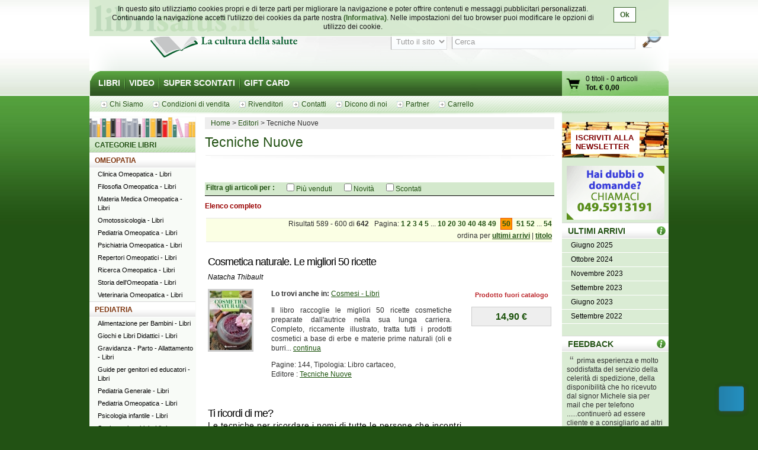

--- FILE ---
content_type: text/html; charset=UTF-8
request_url: http://www.librisalus.it/edizioni/editore.php?filename=editore&filename=editore&filename=editore&filename=editore&filename=editore&filename=editore&filename=editore&filename=editore&filename=editore&filename=tecniche_nuove&tipologia=libri&page=50
body_size: 14615
content:
    <!DOCTYPE html PUBLIC "-//W3C//DTD XHTML 1.0 Transitional//EN" "http://www.w3.org/TR/xhtml1/DTD/xhtml1-transitional.dtd">
    <html xmlns="http://www.w3.org/1999/xhtml"  xmlns:og="http://opengraphprotocol.org/schema/" xmlns:fb="http://www.facebook.com/2008/fbml" xml:lang="it">
    <head>
      <meta http-equiv="content-type" content="text/html; charset=utf-8" />
    <meta name="language" content="it" />
    <title>Tecniche Nuove - pag 50</title>
    <meta name="description" content="Tecniche Nuove - Tutti i libri di Tecniche Nuove su librisalus.it - Sconti e offerte speciali - pag 50" />
    <meta name="keywords" content="Tecniche Nuove - pag 50" />
        <meta property="fb:page_id" content="116762271678881" />
              <meta property="og:type" content="website"/>
      <meta property="og:image" content="http://www.librisalus.it/img/logo_salus_edizioni.png?v=1"/>
          <meta property="fb:admins" content="628931336"/>
    <link rel="shortcut icon" href="http://www.librisalus.it/favicon.ico" />
        <link rel="stylesheet" type="text/css" media="screen" href="http://www.librisalus.it/style/_yc.css?1596812520" />
        <script type="text/javascript" src="http://www.librisalus.it/js/_yc.js?1596812520"></script>
        <script type="text/javascript">
      (function(i,s,o,g,r,a,m){i['GoogleAnalyticsObject']=r;i[r]=i[r]||function(){
      (i[r].q=i[r].q||[]).push(arguments)},i[r].l=1*new Date();a=s.createElement(o),
      m=s.getElementsByTagName(o)[0];a.async=1;a.src=g;m.parentNode.insertBefore(a,m)
      })(window,document,'script','//www.google-analytics.com/analytics.js','ga');

      ga("create","UA-6041710-3","auto");
ga("require","displayfeatures");
ga('send', 'pageview');
    </script>
          <script type="text/javascript">
      //<![CDATA[
        function microtime (get_as_float) {
          var now = new Date().getTime() / 1000;
          var s = parseInt(now, 10);
          return (get_as_float) ? now : (Math.round((now - s) * 1000) / 1000) + ' ' + s;
        }
        client_start = microtime(true);
      //]]>
      </script>
      <link rel="canonical" href="http://www.librisalus.it/edizioni/editore.php?filename=editore&filename=editore&filename=editore&filename=editore&filename=editore&filename=editore&filename=editore&filename=editore&filename=editore&filename=tecniche_nuove&page=50" />
<script type='text/javascript' data-cfasync='false'>window.purechatApi = { l: [], t: [], on: function () { this.l.push(arguments); } }; (function () { var done = false; var script = document.createElement('script'); script.async = true; script.type = 'text/javascript'; script.src = 'https://app.purechat.com/VisitorWidget/WidgetScript'; document.getElementsByTagName('HEAD').item(0).appendChild(script); script.onreadystatechange = script.onload = function (e) { if (!done && (!this.readyState || this.readyState == 'loaded' || this.readyState == 'complete')) { var w = new PCWidget({c: '3aa602d3-a58d-483d-9bee-e8ba45f8e003', f: true }); done = true; } }; })();</script>
        <!-- Facebook Pixel Code -->
  <script>
  !function(f,b,e,v,n,t,s){if(f.fbq)return;n=f.fbq=function(){n.callMethod?n.callMethod.apply(n,arguments):n.queue.push(arguments)};if(!f._fbq)f._fbq=n;n.push=n;n.loaded=!0;n.version='2.0';n.queue=[];t=b.createElement(e);t.async=!0;t.src=v;s=b.getElementsByTagName(e)[0];s.parentNode.insertBefore(t,s)}(window,document,'script','//connect.facebook.net/en_US/fbevents.js');
    fbq('init', '623416457771304');
    fbq('track', "PageView");
    fbq('track', 'ViewContent', {currency: 'EUR'});
  </script>
      <noscript><img height="1" width="1" alt="" style="display:none" src="https://www.facebook.com/tr?id=623416457771304&ev=PageView&noscript=1" /></noscript>
      <!-- End Facebook Pixel Code -->
      </head>

<body>
<div id="wrapper">
      <div id="cookie-privacy-bar" class="cookie-bar">
        <div class="container">
          <div class="cookie-bar-content">
            In questo sito utilizziamo cookies propri e di terze parti per migliorare la navigazione e poter offrire contenuti e messaggi pubblicitari personalizzati.
            Continuando la navigazione accetti l&#39;utilizzo dei cookies da parte nostra <a href="http://www.librisalus.it/privacy_policy.php" id="link_privacy">(Informativa)</a>. Nelle impostazioni del tuo browser puoi modificare le opzioni di utilizzo dei cookie.
          </div>
          <div class="cookie-area-button">
            <a href="#" class="cookie-button" onclick="acceptCookie();">Ok</a>
          </div>
          <div class="clear"></div>
        </div>
      </div>
      <script type="text/javascript">
      function acceptCookie() {
          var exdate = new Date();
          exdate.setDate(exdate.getDate() + 365);
          var c_value = escape("1") + "; expires=" + exdate.toUTCString();
          document.cookie = "cookieusage=" + c_value;
          document.getElementById("cookie-privacy-bar").remove();
          return false;
      }
      
      window.onscroll = function() {
        acceptCookie();
      };
      window.onclick = function() {
        acceptCookie();
      };
      </script>
          <div id="header">
            <div id="fraseDX" style="position: absolute;right: 0;width: 282px;">
        <ul>
                     <li><a href="http://www.librisalus.it/areaclienti/login.php" title="login">LOGIN</a></li>
           <li><a href="http://www.librisalus.it/areaclienti/registrazione.php" title="registrati">REGISTRATI</a></li>
                  </ul>
      </div>
      <div id="headerSX">
        <div id="logo"><a href="http://www.librisalus.it/" title="Librisalus">Librisalus</a></div>
      </div>

      <div id="headerDX">
                <br />
        <form action="http://www.librisalus.it/ricerca.php" id="ricercaform" method="get" >
          <fieldset>
            <input type="hidden" name="referer" value="/edizioni/editore.php?filename=editore&filename=editore&filename=editore&filename=editore&filename=editore&filename=editore&filename=editore&filename=editore&filename=editore&filename=tecniche_nuove&tipologia=libri&page=50" />
            <select name="type" class="ricercabox" tabindex="1">
              <option value="all" selected="selected">Tutto il sito</option>
              <option value="tit">Titolo</option>
              <option value="aut">Autore</option>
              <option value="edit">Editore</option>
            </select>
            <input name="str_search" value="Cerca" class="ricercabox" onfocus="if (this.value == 'Cerca') {this.value = '';}" onblur="if (this.value == '') {this.value = 'Cerca';}" type="text" tabindex="2" />
            <input type="submit" name="search" id="bottone" value="" tabindex="3" />
          </fieldset>
        </form>
      </div>
    </div> <!--fine div header-->
      <div class="menu">
      <ul>
        <li ><a href="http://www.librisalus.it/" title="libri">LIBRI</a></li>
        <li ><a href="http://www.librisalus.it/video.php" title="video">VIDEO</a></li>
        <!--<li ><a href="http://www.librisalus.it/prodotti_bio.php" title="Prodotti BIO">PRODOTTI BIO</a></li>-->
        <!--<li ><a href="http://www.librisalus.it/eventi.php" title="Area Eventi">EVENTI - WEBINAR</a></li>-->
        <li ><a href="http://www.librisalus.it/super_scontati.php" title="Articoli con sconti maggiori del 10%">SUPER SCONTATI</a></li>
        <li  class="endlink"><a href="http://www.librisalus.it/giftcard.php" title="Gift Card">GIFT CARD</a></li>
      </ul>
      <div id="cart">
        <a id="gocart" href="http://www.librisalus.it/carrello.php" title="Visualizza carrello">Vai al carrello</a>
        <p><a href="http://www.librisalus.it/carrello.php" title="Vai al carrello"><span id="cart-titoli">0 titoli</span> - <span id="cart-articoli">0 articoli</span><br /><strong>Tot. &euro; <span id="cart-totale">0,00</span></strong></a></p>
      </div>
    </div>

    <div id="nav_submenu_contain">
      <ul id="nav_submenu">
        <li><a href="http://www.librisalus.it/salus/chi_siamo.php" title="chi siamo"><span>Chi Siamo</span></a></li>
        <li><a href="http://www.librisalus.it/salus/condizioni_vendita.php" title="Condizioni di vendita"><span>Condizioni di vendita</span></a></li>
        <li><a href="http://www.librisalus.it/salus/rivenditori.php"  title="Rivenditori"><span>Rivenditori</span></a></li>
        <li><a href="http://www.librisalus.it/salus/contatti.php"  title="contatti"><span>Contatti</span></a></li>
        <li><a href="http://www.librisalus.it/feedback_librisalus.php"  title="Dicono di noi"><span>Dicono di noi</span></a></li>
        <li><a href="http://www.librisalus.it/partner/"  title="Area Partner"><span>Partner</span></a></li>
        <li><a href="http://www.librisalus.it/carrello.php"  title="carrello"><span>Carrello</span></a></li>
      </ul>
    </div>
    <!-- fine menu top -->
    
  <!-- INIZIO COLONNA CENTRALE -->
  <div id="corpo">
        <ul class="breadcrumbs">
              <li itemscope itemtype="http://data-vocabulary.org/Breadcrumb"><a href="http://www.librisalus.it/" itemprop="url"><span itemprop="title">Home</span></a></li>
                <li itemscope itemtype="http://data-vocabulary.org/Breadcrumb"><a href="http://www.librisalus.it/edizioni.php" itemprop="url"><span itemprop="title">Editori</span></a></li>
        <li>Tecniche Nuove</li>    </ul>
        <h1>Tecniche Nuove</h1>
    
    <div style="text-align: center;">
<script src="http://connect.facebook.net/it_IT/all.js#xfbml=1"></script>
<p><fb:like font="verdana" show_faces="false" width="450" send="true" href="http://www.librisalus.it/edizioni/tecniche_nuove.php"></fb:like></p>
</div>
    <br clear="all"/>

        <form action="http://www.librisalus.it/editore.php?filename=tecniche_nuove" method="get" id="filter_form">
          <input type="hidden" name="filename" value="tecniche_nuove" />
          <input type="hidden" name="is_search" value="1" />
          <input type="hidden" name="tipologia" value="libri" />
          <div id="filters">
      <div class="green_title">
        <div style="float:left;font-weight: bold; margin-right:20px;">
          Filtra gli articoli per : 
        </div>
        <div style="text-align: center; float:left;">
                  <div style="float:left;margin-right: 20px;">
            <input type="checkbox" name="venduti" id="venduti" value="1" onchange="this.form.submit();" > <label for="venduti">Più venduti</label>
          </div>
                    <div style="float:left;margin-right: 20px;">
            <input type="checkbox" name="novita" id="novita" value="1" onchange="this.form.submit();" > <label for="novita">Novità</label>
          </div>
                    <div style="float:left;margin-right: 20px;">
            <input type="checkbox" name="scontati" id="scontati" value="1" onchange="this.form.submit();" > <label for="scontati">Scontati</label>
          </div>
                  </div>
      </div>
    </div>
    </form>
        <p style="font-weight:bold; color:#990000">Elenco completo</p>
    <div class="pager">Risultati 589 - 600 di <strong>642 </strong> &nbsp;  Pagina: <a href="editore.php?filename=editore&filename=editore&filename=editore&filename=editore&filename=editore&filename=editore&filename=editore&filename=editore&filename=editore&filename=editore&filename=tecniche_nuove&tipologia=libri&page=1">1</a> <a href="editore.php?filename=editore&filename=editore&filename=editore&filename=editore&filename=editore&filename=editore&filename=editore&filename=editore&filename=editore&filename=editore&filename=tecniche_nuove&tipologia=libri&page=2">2</a> <a href="editore.php?filename=editore&filename=editore&filename=editore&filename=editore&filename=editore&filename=editore&filename=editore&filename=editore&filename=editore&filename=editore&filename=tecniche_nuove&tipologia=libri&page=3">3</a> <a href="editore.php?filename=editore&filename=editore&filename=editore&filename=editore&filename=editore&filename=editore&filename=editore&filename=editore&filename=editore&filename=editore&filename=tecniche_nuove&tipologia=libri&page=4">4</a> <a href="editore.php?filename=editore&filename=editore&filename=editore&filename=editore&filename=editore&filename=editore&filename=editore&filename=editore&filename=editore&filename=editore&filename=tecniche_nuove&tipologia=libri&page=5">5</a>  ... <a href="editore.php?filename=editore&filename=editore&filename=editore&filename=editore&filename=editore&filename=editore&filename=editore&filename=editore&filename=editore&filename=editore&filename=tecniche_nuove&tipologia=libri&page=10">10</a> <a href="editore.php?filename=editore&filename=editore&filename=editore&filename=editore&filename=editore&filename=editore&filename=editore&filename=editore&filename=editore&filename=editore&filename=tecniche_nuove&tipologia=libri&page=20">20</a> <a href="editore.php?filename=editore&filename=editore&filename=editore&filename=editore&filename=editore&filename=editore&filename=editore&filename=editore&filename=editore&filename=editore&filename=tecniche_nuove&tipologia=libri&page=30">30</a> <a href="editore.php?filename=editore&filename=editore&filename=editore&filename=editore&filename=editore&filename=editore&filename=editore&filename=editore&filename=editore&filename=editore&filename=tecniche_nuove&tipologia=libri&page=40">40</a> <a href="editore.php?filename=editore&filename=editore&filename=editore&filename=editore&filename=editore&filename=editore&filename=editore&filename=editore&filename=editore&filename=editore&filename=tecniche_nuove&tipologia=libri&page=48">48</a> <a href="editore.php?filename=editore&filename=editore&filename=editore&filename=editore&filename=editore&filename=editore&filename=editore&filename=editore&filename=editore&filename=editore&filename=tecniche_nuove&tipologia=libri&page=49">49</a> <a class="active" href="editore.php?filename=editore&filename=editore&filename=editore&filename=editore&filename=editore&filename=editore&filename=editore&filename=editore&filename=editore&filename=editore&filename=tecniche_nuove&tipologia=libri&page=50">50</a> <a href="editore.php?filename=editore&filename=editore&filename=editore&filename=editore&filename=editore&filename=editore&filename=editore&filename=editore&filename=editore&filename=editore&filename=tecniche_nuove&tipologia=libri&page=51">51</a> <a href="editore.php?filename=editore&filename=editore&filename=editore&filename=editore&filename=editore&filename=editore&filename=editore&filename=editore&filename=editore&filename=editore&filename=tecniche_nuove&tipologia=libri&page=52">52</a>  ... <a href="editore.php?filename=editore&filename=editore&filename=editore&filename=editore&filename=editore&filename=editore&filename=editore&filename=editore&filename=editore&filename=editore&filename=tecniche_nuove&tipologia=libri&page=54">54</a> <div style="margin-top:5px">ordina per <a href="editore.php?filename=editore&filename=editore&filename=editore&filename=editore&filename=editore&filename=editore&filename=editore&filename=editore&filename=editore&filename=editore&filename=tecniche_nuove&tipologia=libri&page=50&orderby=ultimi+arrivi"><span style="text-decoration:underline">ultimi arrivi</span></a> | <a href="editore.php?filename=editore&filename=editore&filename=editore&filename=editore&filename=editore&filename=editore&filename=editore&filename=editore&filename=editore&filename=editore&filename=tecniche_nuove&tipologia=libri&page=50&orderby=titolo"><span style="text-decoration:underline">titolo</span></a> </div></div>      <!-- BOX PRODOTTO -->
      <div class="prodotto">
        <div class="box-txt-prodotto">
           <div class="tit-h2"><a href="http://www.librisalus.it/libri/cosmetica_naturale.php" title="Cosmetica naturale. Le migliori 50 ricette  Natacha Thibault   Tecniche Nuove">Cosmetica naturale. Le migliori 50 ricette</a></div>
                       <div class="tit-h3"></div>
                <p class="autore"><a href="http://www.librisalus.it/autori/natacha_thibault.php" title="Natacha Thibault">Natacha Thibault</a></p>
            </div>

        <div class="img-prodotto photo"> <a href="http://www.librisalus.it/libri/cosmetica_naturale.php" title="Cosmetica naturale. Le migliori 50 ricette  Natacha Thibault   Tecniche Nuove"><img width="71" height="100" src="http://www.librisalus.it/data/cop/h100/cosmetica_naturale_le_migliori_50_ricette_6799.jpg" alt="Cosmetica naturale. Le migliori 50 ricette  Natacha Thibault   Tecniche Nuove" title="Cosmetica naturale. Le migliori 50 ricette  Natacha Thibault   Tecniche Nuove" class="photo"/></a> </div> 
                <div class="txt-breve">
          <p class="cat"><strong>Lo trovi anche in:  </strong>  <a href="http://www.librisalus.it/libri/cosmesi/" title="Cosmesi">Cosmesi - Libri</a> </p>
          <p class="giustifica">
          Il libro raccoglie le migliori 50 ricette cosmetiche preparate dall'autrice nella sua lunga carriera. Completo, riccamente illustrato, tratta tutti i prodotti cosmetici a base di erbe e materie prime naturali (oli e burri... <a href="http://www.librisalus.it/libri/cosmetica_naturale.php" title="Cosmetica naturale. Le migliori 50 ricette  Natacha Thibault   Tecniche Nuove">continua</a>          </p>
                    <p>Pagine: 144, Tipologia: Libro cartaceo, <br>Editore : <a href="http://www.librisalus.it/edizioni/tecniche_nuove.php?tipologia=libri" title="Tecniche Nuove">Tecniche Nuove</a></p>
        </div>

        <div class="prod-carrello">
          <p class="avviso_red_no_catalogo">Prodotto fuori catalogo</p>            <p class="prod-prezzo"><strong>14,90 &euro; </strong></p>
            <ul class="disponibilita"></ul>
                   </div>
        <br clear="all"/>
      <br />
      </div>
      <!-- FINE BOX PRODOTTO -->
        <!-- BOX PRODOTTO -->
      <div class="prodotto">
        <div class="box-txt-prodotto">
           <div class="tit-h2"><a href="http://www.librisalus.it/libri/ti_ricordi_di_me.php" title="Ti ricordi di me?  Gianni Golfera   Tecniche Nuove">Ti ricordi di me?</a></div>
                       <div class="tit-h3">Le tecniche per ricordare i nomi di tutte le persone che incontri</div>
                <p class="autore"><a href="http://www.librisalus.it/autori/golfera_gianni.php" title="Gianni Golfera">Gianni Golfera</a></p>
            </div>

        <div class="img-prodotto photo"> <a href="http://www.librisalus.it/libri/ti_ricordi_di_me.php" title="Ti ricordi di me?  Gianni Golfera   Tecniche Nuove"><img width="61" height="100" src="http://www.librisalus.it/data/cop/h100/ti_ricordi_di_me_5604.jpg" alt="Ti ricordi di me?  Gianni Golfera   Tecniche Nuove" title="Ti ricordi di me?  Gianni Golfera   Tecniche Nuove" class="photo"/></a> </div> 
                <div class="txt-breve">
          <p class="cat"><strong>Lo trovi anche in:  </strong>  <a href="http://www.librisalus.it/libri/pnl_formazione/" title="Formazione">Formazione - Libri</a> </p>
          <p class="giustifica">
          IntroduzioneCapitolo 1 – La mia storia è la tua storiaCapitolo 2 – Tre pregiudizi da abbattereCapitolo 3 – Come funziona la tua memoriaCapitolo 4 – Misura il tuo spanCapitolo 5 – Partiamo dalle emozioniCapitolo 6 –
EMAICECapito... <a href="http://www.librisalus.it/libri/ti_ricordi_di_me.php" title="Ti ricordi di me?  Gianni Golfera   Tecniche Nuove">continua</a>          </p>
                    <p>Pagine: 108, Tipologia: Libro cartaceo, <br>Editore : <a href="http://www.librisalus.it/edizioni/tecniche_nuove.php?tipologia=libri" title="Tecniche Nuove">Tecniche Nuove</a></p>
        </div>

        <div class="prod-carrello">
          <p class="avviso_red_no_catalogo">Prodotto fuori catalogo</p>            <p class="prod-prezzo"><strong>7,90 &euro; </strong></p>
            <ul class="disponibilita"></ul>
                   </div>
        <br clear="all"/>
      <br />
      </div>
      <!-- FINE BOX PRODOTTO -->
        <!-- BOX PRODOTTO -->
      <div class="prodotto">
        <div class="box-txt-prodotto">
           <div class="tit-h2"><a href="http://www.librisalus.it/libri/star_bene_olio_oliva.php" title="Star bene con l'olio d'oliva  Luigi Caricato   Tecniche Nuove">Star bene con l'olio d'oliva</a></div>
                       <div class="tit-h3">Viaggio alla scoperta delle virtù nutrizionali e salutistiche dell'extravergine</div>
                <p class="autore"><a href="http://www.librisalus.it/autori/luigi_caricato.php" title="Luigi Caricato">Luigi Caricato</a></p>
            </div>

        <div class="img-prodotto photo"> <a href="http://www.librisalus.it/libri/star_bene_olio_oliva.php" title="Star bene con l'olio d'oliva  Luigi Caricato   Tecniche Nuove"><img width="68" height="100" src="http://www.librisalus.it/data/cop/h100/star_bene_con_l_olio_d_oliva_5151.jpg" alt="Star bene con l'olio d'oliva  Luigi Caricato   Tecniche Nuove" title="Star bene con l'olio d'oliva  Luigi Caricato   Tecniche Nuove" class="photo"/></a> </div> 
                <div class="txt-breve">
          <p class="cat"><strong>Lo trovi anche in:  </strong>  <a href="http://www.librisalus.it/libri/prodotti_naturali/" title="Prodotti naturali">Prodotti naturali - Libri</a> </p>
          <p class="giustifica">
          Un esperto di olio extravergine d'oliva guida i lettori in un appassionante viaggio di ricerca sull'olio più buono che ci sia. Si tratta di uno strumento fondamentale per imparare a distinguere l'origine e la qualità; per
s... <a href="http://www.librisalus.it/libri/star_bene_olio_oliva.php" title="Star bene con l'olio d'oliva  Luigi Caricato   Tecniche Nuove">continua</a>          </p>
                    <p>Pagine: 128, Tipologia: Libro cartaceo, <br>Editore : <a href="http://www.librisalus.it/edizioni/tecniche_nuove.php?tipologia=libri" title="Tecniche Nuove">Tecniche Nuove</a></p>
        </div>

        <div class="prod-carrello">
          <p class="avviso_red_no_catalogo">Prodotto fuori catalogo</p>            <p class="prod-prezzo"><strong>7,90 &euro; </strong></p>
            <ul class="disponibilita"></ul>
                   </div>
        <br clear="all"/>
      <br />
      </div>
      <!-- FINE BOX PRODOTTO -->
        <!-- BOX PRODOTTO -->
      <div class="prodotto">
        <div class="box-txt-prodotto">
           <div class="tit-h2"><a href="http://www.librisalus.it/libri/cucinare_il_riso.php" title="Cucinare il riso. Ma anche orzo, farro e altri chicchi  Grazia Balducci   Tecniche Nuove">Cucinare il riso. Ma anche orzo, farro e altri chicchi</a></div>
                       <div class="tit-h3">Oltre cento ricette con i cereali: piatti unici, primi piatti, ripieni e dolci</div>
                <p class="autore"><a href="http://www.librisalus.it/autori/grazia_balducci.php" title="Grazia Balducci">Grazia Balducci</a></p>
            </div>

        <div class="img-prodotto photo"> <a href="http://www.librisalus.it/libri/cucinare_il_riso.php" title="Cucinare il riso. Ma anche orzo, farro e altri chicchi  Grazia Balducci   Tecniche Nuove"><img width="67" height="100" src="http://www.librisalus.it/data/cop/h100/cucinare_il_riso_ma_anche_orzo_farro_e_altri_chicchi_5149.jpg" alt="Cucinare il riso. Ma anche orzo, farro e altri chicchi  Grazia Balducci   Tecniche Nuove" title="Cucinare il riso. Ma anche orzo, farro e altri chicchi  Grazia Balducci   Tecniche Nuove" class="photo"/></a> </div> 
                <div class="txt-breve">
          <p class="cat"><strong>Lo trovi anche in:  </strong>  <a href="http://www.librisalus.it/libri/prodotti_naturali/" title="Prodotti naturali">Prodotti naturali - Libri</a>, <a href="http://www.librisalus.it/libri/ricette/" title="Ricette">Ricette - Libri</a> </p>
          <p class="giustifica">
          Il riso è un cereale diffusissimo in tutto il mondo, compresa l'Italia dove ha cominciato ad essere coltivato in piccole zone intorno all'anno Mille, per diffondersi gradualmente e affermarsi poi definitivamente nelle regioni del
... <a href="http://www.librisalus.it/libri/cucinare_il_riso.php" title="Cucinare il riso. Ma anche orzo, farro e altri chicchi  Grazia Balducci   Tecniche Nuove">continua</a>          </p>
                    <p>Pagine: 125, Tipologia: Libro cartaceo, <br>Editore : <a href="http://www.librisalus.it/edizioni/tecniche_nuove.php?tipologia=libri" title="Tecniche Nuove">Tecniche Nuove</a></p>
        </div>

        <div class="prod-carrello">
          <p class="avviso_red_no_catalogo">Prodotto fuori catalogo</p>            <p class="prod-prezzo"><strong>7,90 &euro; </strong></p>
            <ul class="disponibilita"></ul>
                   </div>
        <br clear="all"/>
      <br />
      </div>
      <!-- FINE BOX PRODOTTO -->
        <!-- BOX PRODOTTO -->
      <div class="prodotto">
        <div class="box-txt-prodotto">
           <div class="tit-h2"><a href="http://www.librisalus.it/libri/senza_sale_con_gusto.php" title="Senza sale, con gusto  Silvana Tempini   Tecniche Nuove">Senza sale, con gusto</a></div>
                       <div class="tit-h3">Ricette semplici e sfiziose per chi segue una dieta iposodica e per tutti gli altri</div>
                <p class="autore"><a href="http://www.librisalus.it/autori/silvana_tempini.php" title="Silvana Tempini">Silvana Tempini</a></p>
            </div>

        <div class="img-prodotto photo"> <a href="http://www.librisalus.it/libri/senza_sale_con_gusto.php" title="Senza sale, con gusto  Silvana Tempini   Tecniche Nuove"><img width="67" height="100" src="http://www.librisalus.it/data/cop/h100/senza_sale_con_gusto_5120.jpg" alt="Senza sale, con gusto  Silvana Tempini   Tecniche Nuove" title="Senza sale, con gusto  Silvana Tempini   Tecniche Nuove" class="photo"/></a> </div> 
                <div class="txt-breve">
          <p class="cat"><strong>Lo trovi anche in:  </strong>  <a href="http://www.librisalus.it/libri/ricette/" title="Ricette">Ricette - Libri</a> </p>
          <p class="giustifica">
          Ridurre il sale nell'alimentazione è fondamentale per moltissime persone, in primo luogo per tutti coloro che soffrono di ipertensione arteriosa o di cirrosi epatica, ma anche chi presenta ritenzione di liquidi o cellulite può
g... <a href="http://www.librisalus.it/libri/senza_sale_con_gusto.php" title="Senza sale, con gusto  Silvana Tempini   Tecniche Nuove">continua</a>          </p>
                    <p>Pagine: 128, Tipologia: Libro cartaceo, <br>Editore : <a href="http://www.librisalus.it/edizioni/tecniche_nuove.php?tipologia=libri" title="Tecniche Nuove">Tecniche Nuove</a></p>
        </div>

        <div class="prod-carrello">
          <p class="avviso_red_no_catalogo">Prodotto fuori catalogo</p>            <p class="prod-prezzo"><strong>7,90 &euro; </strong></p>
            <ul class="disponibilita"></ul>
                   </div>
        <br clear="all"/>
      <br />
      </div>
      <!-- FINE BOX PRODOTTO -->
        <!-- BOX PRODOTTO -->
      <div class="prodotto">
        <div class="box-txt-prodotto">
           <div class="tit-h2"><a href="http://www.librisalus.it/libri/cucina_mediterranea_piatto_unico.php" title="La cucina mediterranea del piatto unico  Giuliana Lomazzi   Tecniche Nuove">La cucina mediterranea del piatto unico</a></div>
                       <div class="tit-h3">100 ricette prevalentemente vegetariane, dalla tradizione dei 16 paesi che si affacciano sul Mediterraneo</div>
                <p class="autore"><a href="http://www.librisalus.it/autori/giuliana_lomazzi.php" title="Giuliana Lomazzi">Giuliana Lomazzi</a></p>
            </div>

        <div class="img-prodotto photo"> <a href="http://www.librisalus.it/libri/cucina_mediterranea_piatto_unico.php" title="La cucina mediterranea del piatto unico  Giuliana Lomazzi   Tecniche Nuove"><img width="66" height="100" src="http://www.librisalus.it/data/cop/h100/la_cucina_mediterranea_del_piatto_unico_5117.jpg" alt="La cucina mediterranea del piatto unico  Giuliana Lomazzi   Tecniche Nuove" title="La cucina mediterranea del piatto unico  Giuliana Lomazzi   Tecniche Nuove" class="photo"/></a> </div> 
                <div class="txt-breve">
          <p class="cat"><strong>Lo trovi anche in:  </strong>  <a href="http://www.librisalus.it/libri/ricette/" title="Ricette">Ricette - Libri</a> </p>
          <p class="giustifica">
          Il Mediterraneo bagna tre continenti influenzando le zone costiere, il clima, le abitudini di vita e accomunando in questo modo culture diverse ma legate da una storia comune e da tradizioni per molti versi simili. Così nei
... <a href="http://www.librisalus.it/libri/cucina_mediterranea_piatto_unico.php" title="La cucina mediterranea del piatto unico  Giuliana Lomazzi   Tecniche Nuove">continua</a>          </p>
                    <p>Pagine: 128, Tipologia: Libro cartaceo, <br>Editore : <a href="http://www.librisalus.it/edizioni/tecniche_nuove.php?tipologia=libri" title="Tecniche Nuove">Tecniche Nuove</a></p>
        </div>

        <div class="prod-carrello">
          <p class="avviso_red_no_catalogo">Prodotto fuori catalogo</p>            <p class="prod-prezzo"><strong>7,90 &euro; </strong></p>
            <ul class="disponibilita"></ul>
                   </div>
        <br clear="all"/>
      <br />
      </div>
      <!-- FINE BOX PRODOTTO -->
        <!-- BOX PRODOTTO -->
      <div class="prodotto">
        <div class="box-txt-prodotto">
           <div class="tit-h2"><a href="http://www.librisalus.it/libri/ph_dieta_ortomolecolare.php" title="Il pH e la dieta ortomolecolare  Valeria Mangani Adolfo Panfili  Tecniche Nuove">Il pH e la dieta ortomolecolare</a></div>
                       <div class="tit-h3">L'equilibrio acido base, un fondamento della salute</div>
                <p class="autore"><a href="http://www.librisalus.it/autori/valeria_mangani.php" title="Valeria Mangani">Valeria Mangani</a>, <a href="http://www.librisalus.it/autori/adolfo_panfili.php"  title="Adolfo Panfili">Adolfo Panfili</a></p>
            </div>

        <div class="img-prodotto photo"> <a href="http://www.librisalus.it/libri/ph_dieta_ortomolecolare.php" title="Il pH e la dieta ortomolecolare  Valeria Mangani Adolfo Panfili  Tecniche Nuove"><img width="68" height="100" src="http://www.librisalus.it/data/cop/h100/il_ph_e_la_dieta_ortomolecolare_5116.jpg" alt="Il pH e la dieta ortomolecolare  Valeria Mangani Adolfo Panfili  Tecniche Nuove" title="Il pH e la dieta ortomolecolare  Valeria Mangani Adolfo Panfili  Tecniche Nuove" class="photo"/></a> </div> 
                <div class="txt-breve">
          <p class="cat"><strong>Lo trovi anche in:  </strong>  <a href="http://www.librisalus.it/libri/diete/" title="Diete">Diete - Libri</a> </p>
          <p class="giustifica">
          L'acidosi, ovvero l'eccesso di acidità nel sangue, è fonte di numerose patologie: dalle allergie all'emicrania, dai dolori al sovrappeso, dalla cellulite all'asma, dalla depressione a gravi malattie degenerative. Il nostro
o... <a href="http://www.librisalus.it/libri/ph_dieta_ortomolecolare.php" title="Il pH e la dieta ortomolecolare  Valeria Mangani Adolfo Panfili  Tecniche Nuove">continua</a>          </p>
                    <p>Pagine: 128, Tipologia: Libro cartaceo, <br>Editore : <a href="http://www.librisalus.it/edizioni/tecniche_nuove.php?tipologia=libri" title="Tecniche Nuove">Tecniche Nuove</a></p>
        </div>

        <div class="prod-carrello">
          <p class="avviso_red_no_catalogo">Prodotto fuori catalogo</p>            <p class="prod-prezzo"><strong>7,90 &euro; </strong></p>
            <ul class="disponibilita"></ul>
                   </div>
        <br clear="all"/>
      <br />
      </div>
      <!-- FINE BOX PRODOTTO -->
        <!-- BOX PRODOTTO -->
      <div class="prodotto">
        <div class="box-txt-prodotto">
           <div class="tit-h2"><a href="http://www.librisalus.it/libri/il_gene_nel_piatto.php" title="Il gene nel piatto  Mariella Bussolati Sabina Morandi  Tecniche Nuove">Il gene nel piatto</a></div>
                       <div class="tit-h3">Cosa sono gli ogm? Si possono riconoscere? Il cibo ogm ha caratteristiche particolari? Hanno effetti sulla salute dell'uomo? E sull'ambiente?</div>
                <p class="autore"><a href="http://www.librisalus.it/autori/mariella_bussolati.php" title="Mariella Bussolati">Mariella Bussolati</a>, <a href="http://www.librisalus.it/autori/sabina_morandi.php"  title="Sabina Morandi">Sabina Morandi</a></p>
            </div>

        <div class="img-prodotto photo"> <a href="http://www.librisalus.it/libri/il_gene_nel_piatto.php" title="Il gene nel piatto  Mariella Bussolati Sabina Morandi  Tecniche Nuove"><img width="68" height="100" src="http://www.librisalus.it/data/cop/h100/il_gene_nel_piatto_5115.jpg" alt="Il gene nel piatto  Mariella Bussolati Sabina Morandi  Tecniche Nuove" title="Il gene nel piatto  Mariella Bussolati Sabina Morandi  Tecniche Nuove" class="photo"/></a> </div> 
                <div class="txt-breve">
          <p class="cat"><strong>Lo trovi anche in:  </strong>  <a href="http://www.librisalus.it/libri/alimentazione_generale/" title="Alimentazione generale">Alimentazione generale - Libri</a>, <a href="http://www.librisalus.it/libri/ogm/" title="Ogm">Ogm - Libri</a> </p>
          <p class="giustifica">
          Inutile nasconderselo, l'argomento OGM (organismi geneticamente modificati) è complesso e molte questioni sono ben lontane dall'aver trovato una risposta inequivocabile. Anche per questo, il libro si concentra sull'applicazione
... <a href="http://www.librisalus.it/libri/il_gene_nel_piatto.php" title="Il gene nel piatto  Mariella Bussolati Sabina Morandi  Tecniche Nuove">continua</a>          </p>
                    <p>Pagine: 128, Tipologia: Libro cartaceo, <br>Editore : <a href="http://www.librisalus.it/edizioni/tecniche_nuove.php?tipologia=libri" title="Tecniche Nuove">Tecniche Nuove</a></p>
        </div>

        <div class="prod-carrello">
          <p class="avviso_red_no_catalogo">Prodotto fuori catalogo</p>            <p class="prod-prezzo"><strong>7,23 &euro; </strong></p>
            <ul class="disponibilita"></ul>
                   </div>
        <br clear="all"/>
      <br />
      </div>
      <!-- FINE BOX PRODOTTO -->
        <!-- BOX PRODOTTO -->
      <div class="prodotto">
        <div class="box-txt-prodotto">
           <div class="tit-h2"><a href="http://www.librisalus.it/libri/armonia_vegetale_in_cucina.php" title="Armonia vegetale in cucina  Antonio Scaccio   Tecniche Nuove">Armonia vegetale in cucina</a></div>
                       <div class="tit-h3">Piacere e benessere con alghe, spezie e aromi</div>
                <p class="autore"><a href="http://www.librisalus.it/autori/antonio_scaccio.php" title="Antonio Scaccio">Antonio Scaccio</a></p>
            </div>

        <div class="img-prodotto photo"> <a href="http://www.librisalus.it/libri/armonia_vegetale_in_cucina.php" title="Armonia vegetale in cucina  Antonio Scaccio   Tecniche Nuove"><img width="70" height="100" src="http://www.librisalus.it/data/cop/h100/armonia_vegetale_in_cucina_4907.jpg" alt="Armonia vegetale in cucina  Antonio Scaccio   Tecniche Nuove" title="Armonia vegetale in cucina  Antonio Scaccio   Tecniche Nuove" class="photo"/></a> </div> 
                <div class="txt-breve">
          <p class="cat"><strong>Lo trovi anche in:  </strong>  <a href="http://www.librisalus.it/libri/alimentazione_generale/" title="Alimentazione generale">Alimentazione generale - Libri</a>, <a href="http://www.librisalus.it/libri/ricette/" title="Ricette">Ricette - Libri</a> </p>
          <p class="giustifica">
          Prefazione Introduzione: amore e armonia in cucinaCapitolo 1 - I sistemi di cotturaCapitolo 2 - Le algheCapitolo 3 - Le erbe aromaticheCapitolo 4 - Le spezieCapitolo 5 - Le ricetteGlossario Indice delle ricette Con il passare... <a href="http://www.librisalus.it/libri/armonia_vegetale_in_cucina.php" title="Armonia vegetale in cucina  Antonio Scaccio   Tecniche Nuove">continua</a>          </p>
                    <p>Pagine: 224, Tipologia: Libro cartaceo, <br>Editore : <a href="http://www.librisalus.it/edizioni/tecniche_nuove.php?tipologia=libri" title="Tecniche Nuove">Tecniche Nuove</a></p>
        </div>

        <div class="prod-carrello">
          <p class="avviso_red_no_catalogo">Prodotto fuori catalogo</p>            <p class="prod-prezzo"><strong>21,90 &euro; </strong></p>
            <ul class="disponibilita"></ul>
                   </div>
        <br clear="all"/>
      <br />
      </div>
      <!-- FINE BOX PRODOTTO -->
        <!-- BOX PRODOTTO -->
      <div class="prodotto">
        <div class="box-txt-prodotto">
           <div class="tit-h2"><a href="http://www.librisalus.it/libri/aceto_di_mele.php" title="Aceto di mele  Hans Peter Bleuel   Tecniche Nuove">Aceto di mele</a></div>
                       <div class="tit-h3">L'elisir di salute per ogni giorno</div>
                <p class="autore"><a href="http://www.librisalus.it/autori/hans_peter_bleuel.php" title="Hans Peter Bleuel">Hans Peter Bleuel</a></p>
            </div>

        <div class="img-prodotto photo"> <a href="http://www.librisalus.it/libri/aceto_di_mele.php" title="Aceto di mele  Hans Peter Bleuel   Tecniche Nuove"><img width="71" height="100" src="http://www.librisalus.it/data/cop/h100/aceto_di_mele_4806.jpg" alt="Aceto di mele  Hans Peter Bleuel   Tecniche Nuove" title="Aceto di mele  Hans Peter Bleuel   Tecniche Nuove" class="photo"/></a> </div> 
                <div class="txt-breve">
          
          <p class="giustifica">
          L'aceto di mele è un rimedio casalingo che può essere utilizzato in vari modi: come medicamento, come cosmetico, come condimento e come disinfettante e può essere impiegato per risolvere vari problemi di salute. In linea di
ma... <a href="http://www.librisalus.it/libri/aceto_di_mele.php" title="Aceto di mele  Hans Peter Bleuel   Tecniche Nuove">continua</a>          </p>
                    <p>Pagine: 112, Tipologia: Libro cartaceo, <br>Editore : <a href="http://www.librisalus.it/edizioni/tecniche_nuove.php?tipologia=libri" title="Tecniche Nuove">Tecniche Nuove</a></p>
        </div>

        <div class="prod-carrello">
          <p class="avviso_red_no_catalogo">Prodotto fuori catalogo</p>            <p class="prod-prezzo"><strong>9,90 &euro; </strong></p>
            <ul class="disponibilita"></ul>
                   </div>
        <br clear="all"/>
      <br />
      </div>
      <!-- FINE BOX PRODOTTO -->
        <!-- BOX PRODOTTO -->
      <div class="prodotto">
        <div class="box-txt-prodotto">
           <div class="tit-h2"><a href="http://www.librisalus.it/libri/il_farmacista_2012.php" title="Il Farmacista 2012  Nobile Collegio Chimico Farmaceutico   Tecniche Nuove">Il Farmacista 2012</a></div>
                       <div class="tit-h3">Conoscere e consigliare la fitoterapia</div>
                <p class="autore"><a href="http://www.librisalus.it/autori/nobile_collegio_chimico_farmaceutico.php" title="Nobile Collegio Chimico Farmaceutico">Nobile Collegio Chimico Farmaceutico</a></p>
            </div>

        <div class="img-prodotto photo"> <a href="http://www.librisalus.it/libri/il_farmacista_2012.php" title="Il Farmacista 2012  Nobile Collegio Chimico Farmaceutico   Tecniche Nuove"><img width="70" height="100" src="http://www.librisalus.it/data/cop/h100/il_farmacista_2012_2993.jpg" alt="Il Farmacista 2012  Nobile Collegio Chimico Farmaceutico   Tecniche Nuove" title="Il Farmacista 2012  Nobile Collegio Chimico Farmaceutico   Tecniche Nuove" class="photo"/></a> </div> 
                <div class="txt-breve">
          <p class="cat"><strong>Lo trovi anche in:  </strong>  <a href="http://www.librisalus.it/libri/farmacia/" title="Farmacia">Farmacia - Libri</a> </p>
          <p class="giustifica">
          La pubblicazione Il Farmacista, coordinata dal Nobile Collegio Universitas Aromatariorum e dall’Accademia Romana di Scienze Farmaceutiche, quest’anno vuole essere uno strumento di approfondimento sulla Fitoterapia, argomento
che... <a href="http://www.librisalus.it/libri/il_farmacista_2012.php" title="Il Farmacista 2012  Nobile Collegio Chimico Farmaceutico   Tecniche Nuove">continua</a>          </p>
                    <p>Pagine: 236, Tipologia: Libro cartaceo, <br>Editore : <a href="http://www.librisalus.it/edizioni/tecniche_nuove.php?tipologia=libri" title="Tecniche Nuove">Tecniche Nuove</a></p>
        </div>

        <div class="prod-carrello">
          <p class="avviso_red_no_catalogo">Prodotto fuori catalogo</p>            <p class="prod-prezzo"><strong>22,90 &euro; </strong></p>
            <ul class="disponibilita"></ul>
                   </div>
        <br clear="all"/>
      <br />
      </div>
      <!-- FINE BOX PRODOTTO -->
        <!-- BOX PRODOTTO -->
      <div class="prodotto">
        <div class="box-txt-prodotto">
           <div class="tit-h2"><a href="http://www.librisalus.it/libri/marketing_con_facebook.php" title="Il Marketing con Facebook  Dan Zarrella Alison Zarrella  Tecniche Nuove">Il Marketing con Facebook</a></div>
                       <div class="tit-h3"></div>
                <p class="autore"><a href="http://www.librisalus.it/autori/zarrella_dan.php" title="Dan Zarrella">Dan Zarrella</a>, <a href="http://www.librisalus.it/autori/zarrella_alison.php"  title="Alison Zarrella">Alison Zarrella</a></p>
            </div>

        <div class="img-prodotto photo"> <a href="http://www.librisalus.it/libri/marketing_con_facebook.php" title="Il Marketing con Facebook  Dan Zarrella Alison Zarrella  Tecniche Nuove"><img width="71" height="100" src="http://www.librisalus.it/data/cop/h100/il_marketing_con_facebook_2043.jpg" alt="Il Marketing con Facebook  Dan Zarrella Alison Zarrella  Tecniche Nuove" title="Il Marketing con Facebook  Dan Zarrella Alison Zarrella  Tecniche Nuove" class="photo"/></a> </div> 
                <div class="txt-breve">
          <p class="cat"><strong>Lo trovi anche in:  </strong>  <a href="http://www.librisalus.it/libri/pnl_formazione/" title="Formazione">Formazione - Libri</a> </p>
          <p class="giustifica">
          Con un mondo di 500 milioni di utenti Facebook offre un pubblico molto più ampio rispetto ai media tradizionali, ma è un paesaggio pieno di sfide insolite.Il marketing con Facebook vi insegnerà a usare al meglio il servizio,
su... <a href="http://www.librisalus.it/libri/marketing_con_facebook.php" title="Il Marketing con Facebook  Dan Zarrella Alison Zarrella  Tecniche Nuove">continua</a>          </p>
                    <p>Pagine: 288, Tipologia: Libro cartaceo, <br>Editore : <a href="http://www.librisalus.it/edizioni/tecniche_nuove.php?tipologia=libri" title="Tecniche Nuove">Tecniche Nuove</a></p>
        </div>

        <div class="prod-carrello">
          <p class="avviso_red_no_catalogo">Prodotto fuori catalogo</p>            <p class="prod-prezzo"><strong>21,90 &euro; </strong></p>
            <ul class="disponibilita"></ul>
                   </div>
        <br clear="all"/>
      <br />
      </div>
      <!-- FINE BOX PRODOTTO -->
  <div class="pager">Risultati 589 - 600 di <strong>642 </strong> &nbsp;  Pagina: <a href="editore.php?filename=editore&filename=editore&filename=editore&filename=editore&filename=editore&filename=editore&filename=editore&filename=editore&filename=editore&filename=editore&filename=tecniche_nuove&tipologia=libri&page=1">1</a> <a href="editore.php?filename=editore&filename=editore&filename=editore&filename=editore&filename=editore&filename=editore&filename=editore&filename=editore&filename=editore&filename=editore&filename=tecniche_nuove&tipologia=libri&page=2">2</a> <a href="editore.php?filename=editore&filename=editore&filename=editore&filename=editore&filename=editore&filename=editore&filename=editore&filename=editore&filename=editore&filename=editore&filename=tecniche_nuove&tipologia=libri&page=3">3</a> <a href="editore.php?filename=editore&filename=editore&filename=editore&filename=editore&filename=editore&filename=editore&filename=editore&filename=editore&filename=editore&filename=editore&filename=tecniche_nuove&tipologia=libri&page=4">4</a> <a href="editore.php?filename=editore&filename=editore&filename=editore&filename=editore&filename=editore&filename=editore&filename=editore&filename=editore&filename=editore&filename=editore&filename=tecniche_nuove&tipologia=libri&page=5">5</a>  ... <a href="editore.php?filename=editore&filename=editore&filename=editore&filename=editore&filename=editore&filename=editore&filename=editore&filename=editore&filename=editore&filename=editore&filename=tecniche_nuove&tipologia=libri&page=10">10</a> <a href="editore.php?filename=editore&filename=editore&filename=editore&filename=editore&filename=editore&filename=editore&filename=editore&filename=editore&filename=editore&filename=editore&filename=tecniche_nuove&tipologia=libri&page=20">20</a> <a href="editore.php?filename=editore&filename=editore&filename=editore&filename=editore&filename=editore&filename=editore&filename=editore&filename=editore&filename=editore&filename=editore&filename=tecniche_nuove&tipologia=libri&page=30">30</a> <a href="editore.php?filename=editore&filename=editore&filename=editore&filename=editore&filename=editore&filename=editore&filename=editore&filename=editore&filename=editore&filename=editore&filename=tecniche_nuove&tipologia=libri&page=40">40</a> <a href="editore.php?filename=editore&filename=editore&filename=editore&filename=editore&filename=editore&filename=editore&filename=editore&filename=editore&filename=editore&filename=editore&filename=tecniche_nuove&tipologia=libri&page=48">48</a> <a href="editore.php?filename=editore&filename=editore&filename=editore&filename=editore&filename=editore&filename=editore&filename=editore&filename=editore&filename=editore&filename=editore&filename=tecniche_nuove&tipologia=libri&page=49">49</a> <a class="active" href="editore.php?filename=editore&filename=editore&filename=editore&filename=editore&filename=editore&filename=editore&filename=editore&filename=editore&filename=editore&filename=editore&filename=tecniche_nuove&tipologia=libri&page=50">50</a> <a href="editore.php?filename=editore&filename=editore&filename=editore&filename=editore&filename=editore&filename=editore&filename=editore&filename=editore&filename=editore&filename=editore&filename=tecniche_nuove&tipologia=libri&page=51">51</a> <a href="editore.php?filename=editore&filename=editore&filename=editore&filename=editore&filename=editore&filename=editore&filename=editore&filename=editore&filename=editore&filename=editore&filename=tecniche_nuove&tipologia=libri&page=52">52</a>  ... <a href="editore.php?filename=editore&filename=editore&filename=editore&filename=editore&filename=editore&filename=editore&filename=editore&filename=editore&filename=editore&filename=editore&filename=tecniche_nuove&tipologia=libri&page=54">54</a> <div style="margin-top:5px">ordina per <a href="editore.php?filename=editore&filename=editore&filename=editore&filename=editore&filename=editore&filename=editore&filename=editore&filename=editore&filename=editore&filename=editore&filename=tecniche_nuove&tipologia=libri&page=50&orderby=ultimi+arrivi"><span style="text-decoration:underline">ultimi arrivi</span></a> | <a href="editore.php?filename=editore&filename=editore&filename=editore&filename=editore&filename=editore&filename=editore&filename=editore&filename=editore&filename=editore&filename=editore&filename=tecniche_nuove&tipologia=libri&page=50&orderby=titolo"><span style="text-decoration:underline">titolo</span></a> </div></div>          <div style="clear:both"></div>
      <br /><br />
      <center>
        <div class="fb-page" data-href="https://www.facebook.com/librisalus" data-width="500" data-height="290" data-hide-cover="false" data-show-facepile="true" data-show-posts="false"><div class="fb-xfbml-parse-ignore"><blockquote cite="https://www.facebook.com/librisalus"><a href="https://www.facebook.com/librisalus">librisalus.it - Libreria Online</a></blockquote></div></div>
      </center>
         </div>
   <!-- FINE COLONNA CENTRALE -->

  <!-- INIZIO COLONNA SX -->
  <div id="blocco-sx">
     <div class="tit-h2 titolo" id="main">CATEGORIE LIBRI</div><div class="tit-h2 titolo"><a href="http://www.librisalus.it/libri/cat/omeopatia.php">OMEOPATIA</a></div> 
<ul class="box-menu"><li><a href="http://www.librisalus.it/libri/clinica_omeopatica/" title="Clinica Omeopatica"> Clinica Omeopatica - Libri</a></li><li><a href="http://www.librisalus.it/libri/filosofia_omeopatica/" title="Filosofia Omeopatica"> Filosofia Omeopatica - Libri</a></li><li><a href="http://www.librisalus.it/libri/materia_medica_omeopatica/" title="Materia Medica Omeopatica"> Materia Medica Omeopatica - Libri</a></li><li><a href="http://www.librisalus.it/libri/omotossicologia/" title="Omotossicologia"> Omotossicologia - Libri</a></li><li><a href="http://www.librisalus.it/libri/pediatria_omeopatica/" title="Pediatria Omeopatica"> Pediatria Omeopatica - Libri</a></li><li><a href="http://www.librisalus.it/libri/psichiatria_omeopatica/" title="Psichiatria Omeopatica"> Psichiatria Omeopatica - Libri</a></li><li><a href="http://www.librisalus.it/libri/repertori_omeopatici/" title="Repertori Omeopatici"> Repertori Omeopatici - Libri</a></li><li><a href="http://www.librisalus.it/libri/ricerca_omeopatica/" title="Ricerca Omeopatica"> Ricerca Omeopatica - Libri</a></li><li><a href="http://www.librisalus.it/libri/storia_dellomeopatia/" title="Storia dell'Omeopatia"> Storia dell'Omeopatia - Libri</a></li><li><a href="http://www.librisalus.it/libri/veterinaria_omeopatica/" title="Veterinaria Omeopatica"> Veterinaria Omeopatica - Libri</a></li></ul> 
<div class="tit-h2 titolo"><a href="http://www.librisalus.it/libri/cat/pediatria.php">PEDIATRIA</a></div> 
<ul class="box-menu"><li><a href="http://www.librisalus.it/libri/alimentazione_per_bambini/" title="Alimentazione per Bambini"> Alimentazione per Bambini - Libri</a></li><li><a href="http://www.librisalus.it/libri/giochi_libri_didattici/" title="Giochi e Libri Didattici"> Giochi e Libri Didattici - Libri</a></li><li><a href="http://www.librisalus.it/libri/gravidanza_e_parto/" title="Gravidanza - Parto - Allattamento"> Gravidanza - Parto - Allattamento - Libri</a></li><li><a href="http://www.librisalus.it/libri/guide_per_genitori_ed_educatori/" title="Guide per genitori ed educatori"> Guide per genitori ed educatori - Libri</a></li><li><a href="http://www.librisalus.it/libri/pediatria_generale/" title="Pediatria Generale"> Pediatria Generale - Libri</a></li><li><a href="http://www.librisalus.it/libri/pediatria_omeopatica/" title="Pediatria Omeopatica"> Pediatria Omeopatica - Libri</a></li><li><a href="http://www.librisalus.it/libri/psicologia_per_bambini/" title="Psicologia infantile"> Psicologia infantile - Libri</a></li><li><a href="http://www.librisalus.it/libri/storie_per_bambini/" title="Storie per bambini"> Storie per bambini - Libri</a></li><li><a href="http://www.librisalus.it/libri/vaccinazioni/" title="Vaccinazioni"> Vaccinazioni - Libri</a></li></ul> 
<div class="tit-h2 titolo"><a href="http://www.librisalus.it/libri/cat/alimentazione.php">ALIMENTAZIONE</a></div> 
<ul class="box-menu"><li><a href="http://www.librisalus.it/libri/acqua/" title="Acqua"> Acqua - Libri</a></li><li><a href="http://www.librisalus.it/libri/alimentazione_generale/" title="Alimentazione generale"> Alimentazione generale - Libri</a></li><li><a href="http://www.librisalus.it/libri/alimentazione_per_bambini/" title="Alimentazione per Bambini"> Alimentazione per Bambini - Libri</a></li><li><a href="http://www.librisalus.it/libri/aloe/" title="Aloe"> Aloe - Libri</a></li><li><a href="http://www.librisalus.it/libri/celiachia/" title="Celiachia"> Celiachia - Libri</a></li><li><a href="http://www.librisalus.it/libri/cucina_tradizionale/" title="Cucina Tradizionale"> Cucina Tradizionale - Libri</a></li><li><a href="http://www.librisalus.it/libri/diabete/" title="Diabete"> Diabete - Libri</a></li><li><a href="http://www.librisalus.it/libri/dieta_acido_base/" title="Dieta Acido Base"> Dieta Acido Base - Libri</a></li><li><a href="http://www.librisalus.it/libri/dieta_a_zona/" title="Dieta Zona"> Dieta Zona - Libri</a></li><li><a href="http://www.librisalus.it/libri/diete/" title="Diete"> Diete - Libri</a></li><li><a href="http://www.librisalus.it/libri/digiuno/" title="Digiuno"> Digiuno - Libri</a></li><li><a href="http://www.librisalus.it/libri/disturbi_alimentari/" title="Disturbi Alimentari"> Disturbi Alimentari - Libri</a></li><li><a href="http://www.librisalus.it/libri/dolci/" title="Dolci, Gelati etc"> Dolci, Gelati etc - Libri</a></li><li><a href="http://www.librisalus.it/libri/frutta/" title="Frutta"> Frutta - Libri</a></li><li><a href="http://www.librisalus.it/libri/intolleranze/" title="Intolleranze"> Intolleranze - Libri</a></li><li><a href="http://www.librisalus.it/libri/macrobiotica/" title="Macrobiotica"> Macrobiotica - Libri</a></li><li><a href="http://www.librisalus.it/libri/metodo_kousmine/" title="Metodo Kousmine"> Metodo Kousmine - Libri</a></li><li><a href="http://www.librisalus.it/libri/nutrigenomica/" title="Nutrigenomica"> Nutrigenomica - Libri</a></li><li><a href="http://www.librisalus.it/libri/ogm/" title="Ogm"> Ogm - Libri</a></li><li><a href="http://www.librisalus.it/libri/pane/" title="Pane"> Pane - Libri</a></li><li><a href="http://www.librisalus.it/libri/prodotti_naturali/" title="Prodotti naturali"> Prodotti naturali - Libri</a></li><li><a href="http://www.librisalus.it/libri/proteine_vegetali/" title="Proteine Vegetali"> Proteine Vegetali - Libri</a></li><li><a href="http://www.librisalus.it/libri/ricette/" title="Ricette"> Ricette - Libri</a></li><li><a href="http://www.librisalus.it/libri/spezie_aromi_libri/" title="Spezie e Aromi"> Spezie e Aromi - Libri</a></li><li><a href="http://www.librisalus.it/libri/succhi_e_frullati/" title="Succhi e Frullati"> Succhi e Frullati - Libri</a></li><li><a href="http://www.librisalus.it/libri/vegan/" title="Vegan"> Vegan - Libri</a></li><li><a href="http://www.librisalus.it/libri/vegetariani/" title="Vegetariani"> Vegetariani - Libri</a></li><li><a href="http://www.librisalus.it/libri/verdure/" title="Verdure"> Verdure - Libri</a></li><li><a href="http://www.librisalus.it/libri/vitamine_e_minerali/" title="Vitamine e Minerali"> Vitamine e Minerali - Libri</a></li></ul> 
<div class="tit-h2 titolo"><a href="http://www.librisalus.it/libri/cat/denuncia_sanitaria.php">DENUNCIA SANITARIA</a></div> 
<ul class="box-menu"><li><a href="http://www.librisalus.it/libri/denuncia_sanitaria_generale/" title="Denuncia sanitaria generale"> Denuncia sanitaria generale - Libri</a></li><li><a href="http://www.librisalus.it/libri/ogm/" title="Ogm"> Ogm - Libri</a></li><li><a href="http://www.librisalus.it/libri/vaccinazioni/" title="Vaccinazioni"> Vaccinazioni - Libri</a></li></ul> 
<div class="tit-h2 titolo"><a href="http://www.librisalus.it/libri/cat/animali.php">ANIMALI</a></div> 
<ul class="box-menu"><li><a href="http://www.librisalus.it/libri/animali/" title="Animali"> Animali - Libri</a></li><li><a href="http://www.librisalus.it/libri/veterinaria_generale/" title="Veterinaria generale"> Veterinaria generale - Libri</a></li><li><a href="http://www.librisalus.it/libri/veterinaria_omeopatica/" title="Veterinaria Omeopatica"> Veterinaria Omeopatica - Libri</a></li></ul> 
<div class="tit-h2 titolo"><a href="http://www.librisalus.it/libri/cat/benessere_fisico.php">BENESSERE FISICO</a></div> 
<ul class="box-menu"><li><a href="http://www.librisalus.it/libri/alimentazione_generale/" title="Alimentazione generale"> Alimentazione generale - Libri</a></li><li><a href="http://www.librisalus.it/libri/benessere_fisico/" title="Benessere Fisico"> Benessere Fisico - Libri</a></li><li><a href="http://www.librisalus.it/libri/ginnastica/" title="Ginnastica"> Ginnastica - Libri</a></li><li><a href="http://www.librisalus.it/libri/massaggio/" title="Massaggio"> Massaggio - Libri</a></li><li><a href="http://www.librisalus.it/libri/medicina_sportiva/" title="Medicina Sportiva"> Medicina Sportiva - Libri</a></li><li><a href="http://www.librisalus.it/libri/pilates/" title="Pilates"> Pilates - Libri</a></li><li><a href="http://www.librisalus.it/libri/respirazione/" title="Respirazione"> Respirazione - Libri</a></li><li><a href="http://www.librisalus.it/libri/sonno/" title="Sonno"> Sonno - Libri</a></li><li><a href="http://www.librisalus.it/libri/sport/" title="Sport"> Sport - Libri</a></li><li><a href="http://www.librisalus.it/libri/stretching/" title="Stretching"> Stretching - Libri</a></li></ul> 
<div class="tit-h2 titolo"><a href="http://www.librisalus.it/libri/cat/categorie_varie.php">CATEGORIE VARIE</a></div> 
<ul class="box-menu"><li><a href="http://www.librisalus.it/libri/attualita_generale/" title="Attualità Generale"> Attualità Generale - Libri</a></li><li><a href="http://www.librisalus.it/libri/cd_audio/" title="CD Audio"> CD Audio - Libri</a></li><li><a href="http://www.librisalus.it/libri/economia_e_finanza_etica/" title="Economia e Finanza"> Economia e Finanza - Libri</a></li><li><a href="http://www.librisalus.it/libri/lingue_dizionari/" title="Lingue - Dizionari"> Lingue - Dizionari - Libri</a></li><li><a href="http://www.librisalus.it/libri/medicina_generale_libri/" title="Medicina Generale"> Medicina Generale - Libri</a></li><li><a href="http://www.librisalus.it/libri/narrativa/" title="Narrativa"> Narrativa - Libri</a></li></ul> 
<div class="tit-h2 titolo"><a href="http://www.librisalus.it/libri/cat/formazione_personale.php">FORMAZIONE PERSONALE</a></div> 
<ul class="box-menu"><li><a href="http://www.librisalus.it/libri/pnl_formazione/" title="Formazione"> Formazione - Libri</a></li><li><a href="http://www.librisalus.it/libri/realizzare_se_stesso/" title="Realizzare se stesso"> Realizzare se stesso - Libri</a></li></ul> 
<div class="tit-h2 titolo"><a href="http://www.librisalus.it/libri/cat/medicina_preventiva.php">MEDICINA PREVENTIVA</a></div> 
<ul class="box-menu"><li><a href="http://www.librisalus.it/libri/medicina_preventiva_generale/" title="Medicina preventiva generale"> Medicina preventiva generale - Libri</a></li></ul> 
<div class="tit-h2 titolo"><a href="http://www.librisalus.it/libri/cat/patologie_specifiche.php">PATOLOGIE SPECIFICHE</a></div> 
<ul class="box-menu"><li><a href="http://www.librisalus.it/libri/allergie/" title="Allergie"> Allergie - Libri</a></li><li><a href="http://www.librisalus.it/libri/artrite_artrosi/" title="Artrite, Artrosi"> Artrite, Artrosi - Libri</a></li><li><a href="http://www.librisalus.it/libri/candida/" title="Candida"> Candida - Libri</a></li><li><a href="http://www.librisalus.it/libri/capelli_calvizia/" title="Capelli, Calvizia"> Capelli, Calvizia - Libri</a></li><li><a href="http://www.librisalus.it/libri/cardiologia/" title="Cardiologia"> Cardiologia - Libri</a></li><li><a href="http://www.librisalus.it/libri/cellulite/" title="Cellulite"> Cellulite - Libri</a></li><li><a href="http://www.librisalus.it/libri/diabete/" title="Diabete"> Diabete - Libri</a></li><li><a href="http://www.librisalus.it/libri/geriatria/" title="Geriatria"> Geriatria - Libri</a></li><li><a href="http://www.librisalus.it/libri/immunopatologia/" title="Immunopatologia"> Immunopatologia - Libri</a></li><li><a href="http://www.librisalus.it/libri/influenza/" title="Influenza"> Influenza - Libri</a></li><li><a href="http://www.librisalus.it/libri/mal_di_schiena/" title="Mal di Schiena"> Mal di Schiena - Libri</a></li><li><a href="http://www.librisalus.it/libri/menopausa/" title="Menopausa"> Menopausa - Libri</a></li><li><a href="http://www.librisalus.it/libri/mestruazioni/" title="Mestruazioni"> Mestruazioni - Libri</a></li><li><a href="http://www.librisalus.it/libri/neuropsichiatria/" title="Neuropsichiatria"> Neuropsichiatria - Libri</a></li><li><a href="http://www.librisalus.it/libri/oculistica/" title="Oculistica"> Oculistica - Libri</a></li><li><a href="http://www.librisalus.it/libri/odontoiatria/" title="Odontoiatria"> Odontoiatria - Libri</a></li><li><a href="http://www.librisalus.it/libri/oncologia/" title="Oncologia"> Oncologia - Libri</a></li><li><a href="http://www.librisalus.it/libri/patologie_specifiche_generale/" title="Patologie specifiche generale"> Patologie specifiche generale - Libri</a></li><li><a href="http://www.librisalus.it/libri/psicoterapia/" title="Psicoterapia"> Psicoterapia - Libri</a></li><li><a href="http://www.librisalus.it/libri/stress/" title="Stress"> Stress - Libri</a></li></ul> 
<div class="tit-h2 titolo"><a href="http://www.librisalus.it/libri/cat/scienze.php">SCIENZE</a></div> 
<ul class="box-menu"><li><a href="http://www.librisalus.it/libri/biologia/" title="Biologia"> Biologia - Libri</a></li><li><a href="http://www.librisalus.it/libri/cosmesi/" title="Cosmesi"> Cosmesi - Libri</a></li><li><a href="http://www.librisalus.it/libri/costellazioni_familiari/" title="Costellazioni Familiari"> Costellazioni Familiari - Libri</a></li><li><a href="http://www.librisalus.it/libri/elettromagnetismo/" title="Elettromagnetismo"> Elettromagnetismo - Libri</a></li><li><a href="http://www.librisalus.it/libri/etica/" title="Etica"> Etica - Libri</a></li><li><a href="http://www.librisalus.it/libri/farmacia/" title="Farmacia"> Farmacia - Libri</a></li><li><a href="http://www.librisalus.it/libri/fisica_e_matematica/" title="Fisica e Matematica"> Fisica e Matematica - Libri</a></li><li><a href="http://www.librisalus.it/libri/ipnosi_libri/" title="Ipnosi"> Ipnosi - Libri</a></li><li><a href="http://www.librisalus.it/libri/nuova_medicina_germanica/" title="Nuova Medicina Germanica"> Nuova Medicina Germanica - Libri</a></li><li><a href="http://www.librisalus.it/libri/nuove_scienze_generale/" title="Nuove Scienze"> Nuove Scienze - Libri</a></li><li><a href="http://www.librisalus.it/libri/psicologia/" title="Psicologia"> Psicologia - Libri</a></li></ul> 
<div class="tit-h2 titolo"><a href="http://www.librisalus.it/libri/cat/terapie_fisiche.php">TERAPIE FISICHE</a></div> 
<ul class="box-menu"><li><a href="http://www.librisalus.it/libri/agopuntura/" title="Agopuntura"> Agopuntura - Libri</a></li><li><a href="http://www.librisalus.it/libri/cromoterapia/" title="Cromoterapia"> Cromoterapia - Libri</a></li><li><a href="http://www.librisalus.it/libri/digitopressione/" title="Digitopressione"> Digitopressione - Libri</a></li><li><a href="http://www.librisalus.it/libri/elioterapia/" title="Elioterapia"> Elioterapia - Libri</a></li><li><a href="http://www.librisalus.it/libri/grafologia/" title="Grafologia"> Grafologia - Libri</a></li><li><a href="http://www.librisalus.it/libri/iridologia/" title="Iridologia"> Iridologia - Libri</a></li><li><a href="http://www.librisalus.it/libri/chinesiterapia/" title="Kinesiterapia"> Kinesiterapia - Libri</a></li><li><a href="http://www.librisalus.it/libri/massaggio/" title="Massaggio"> Massaggio - Libri</a></li><li><a href="http://www.librisalus.it/libri/oculistica/" title="Oculistica"> Oculistica - Libri</a></li><li><a href="http://www.librisalus.it/libri/ormoni/" title="Ormoni"> Ormoni - Libri</a></li><li><a href="http://www.librisalus.it/libri/osteopatia/" title="Osteopatia"> Osteopatia - Libri</a></li><li><a href="http://www.librisalus.it/libri/reiki/" title="Reiki"> Reiki - Libri</a></li><li><a href="http://www.librisalus.it/libri/riflessoterapia/" title="Riflessoterapia"> Riflessoterapia - Libri</a></li><li><a href="http://www.librisalus.it/libri/shiatsu/" title="Shiatsu"> Shiatsu - Libri</a></li><li><a href="http://www.librisalus.it/libri/trattamento_craniosacrale/" title="Trattamento Craniosacrale"> Trattamento Craniosacrale - Libri</a></li><li><a href="http://www.librisalus.it/libri/yoga/" title="Yoga"> Yoga - Libri</a></li></ul> 
<div class="tit-h2 titolo"><a href="http://www.librisalus.it/libri/cat/terapie_naturali.php">TERAPIE NATURALI</a></div> 
<ul class="box-menu"><li><a href="http://www.librisalus.it/libri/aromaterapia/" title="Aromaterapia"> Aromaterapia - Libri</a></li><li><a href="http://www.librisalus.it/libri/ayurveda/" title="Ayurveda"> Ayurveda - Libri</a></li><li><a href="http://www.librisalus.it/libri/cristalloterapia/" title="Cristalloterapia"> Cristalloterapia - Libri</a></li><li><a href="http://www.librisalus.it/libri/fitoterapia/" title="Fitoterapia"> Fitoterapia - Libri</a></li><li><a href="http://www.librisalus.it/libri/floriterapia/" title="Floriterapia"> Floriterapia - Libri</a></li><li><a href="http://www.librisalus.it/libri/gemmoterapia/" title="Gemmoterapia"> Gemmoterapia - Libri</a></li><li><a href="http://www.librisalus.it/libri/litoterapia/" title="Litoterapia"> Litoterapia - Libri</a></li><li><a href="http://www.librisalus.it/libri/medicina_cinese/" title="Medicina Cinese"> Medicina Cinese - Libri</a></li><li><a href="http://www.librisalus.it/libri/micoterapia/" title="Micoterapia"> Micoterapia - Libri</a></li><li><a href="http://www.librisalus.it/libri/musicoterapia/" title="Musicoterapia"> Musicoterapia - Libri</a></li><li><a href="http://www.librisalus.it/libri/naturopatia/" title="Naturopatia"> Naturopatia - Libri</a></li><li><a href="http://www.librisalus.it/libri/oligoterapia/" title="Oligoterapia"> Oligoterapia - Libri</a></li><li><a href="http://www.librisalus.it/libri/organoterapia/" title="Organoterapia"> Organoterapia - Libri</a></li><li><a href="http://www.librisalus.it/libri/rebirthing/" title="Rebirthing"> Rebirthing - Libri</a></li><li><a href="http://www.librisalus.it/libri/vitamine_e_minerali/" title="Vitamine e Minerali"> Vitamine e Minerali - Libri</a></li></ul> 
<div class="tit-h2 titolo"><a href="http://www.librisalus.it/libri/cat/spiritualita.php">SPIRITUALITÀ</a></div> 
<ul class="box-menu"><li><a href="http://www.librisalus.it/libri/angeli/" title="Angeli"> Angeli - Libri</a></li><li><a href="http://www.librisalus.it/libri/santi/" title="Santi"> Santi - Libri</a></li><li><a href="http://www.librisalus.it/libri/spiritualita/" title="Spiritualità"> Spiritualità - Libri</a></li></ul> 
<div class="tit-h2 titolo"><a href="http://www.librisalus.it/libri/cat/ambiente.php">AMBIENTE</a></div> 
<ul class="box-menu"><li><a href="http://www.librisalus.it/libri/bioedilizia/" title="Bioedilizia"> Bioedilizia - Libri</a></li><li><a href="http://www.librisalus.it/libri/ecologia/" title="Ecologia"> Ecologia - Libri</a></li><li><a href="http://www.librisalus.it/libri/giardinaggio/" title="Giardinaggio"> Giardinaggio - Libri</a></li><li><a href="http://www.librisalus.it/libri/orto/" title="Orto"> Orto - Libri</a></li><li><a href="http://www.librisalus.it/libri/piante/" title="Piante"> Piante - Libri</a></li></ul> 
<div class="tit-h2 titolo"><a href="http://www.librisalus.it/libri/cat/bioetica.php">BIOETICA</a></div> 
<ul class="box-menu"><li><a href="http://www.librisalus.it/libri/bioetica_generale/" title="Bioetica Generale"> Bioetica Generale - Libri</a></li><li><a href="http://www.librisalus.it/libri/eutanasia/" title="Eutanasia"> Eutanasia - Libri</a></li></ul> 
<div class="tit-h2 titolo"><a href="http://www.librisalus.it/libri/cat/riviste.php">RIVISTE</a></div> 
<ul class="box-menu"><li><a href="http://www.librisalus.it/libri/etica_per_le_professioni/" title="Etica per le professioni"> Etica per le professioni - Libri</a></li></ul> 
<div class="tit-h2 titolo green"><a href="http://www.librisalus.it/autori.php">ELENCO AUTORI</a></div><div class="tit-h2 titolo green"><a href="http://www.librisalus.it/edizioni.php">ELENCO EDITORI</a></div>  </div><!-- FINE COLONNA SX -->

  <!-- INIZIO COLONNA DX -->
  <div id="blocco-dx">
    
    <!-- BOX iscrizione nl  -->
    <div class="pubbl">
      <p class="r"><a href="http://www.librisalus.it/areaclienti/registrazione.php" title="Iscriviti alla newsletter"><strong>ISCRIVITI ALLA NEWSLETTER</strong></a></p>
      <span id="banner-sconti"></span>
    </div>

    <div class="banner">
    <a href="http://www.librisalus.it/get_banner_click.php?id=209"  title="http://www.librisalus.it/salus/contatti.php"><img  src="http://www.librisalus.it/data/banner/contatti_209.gif" alt="" /></a>    </div>
        <!-- ultimi arrivi-->
        <div class="tit-h2 titolo">
      <a href="http://www.librisalus.it/libri/ultimiarrivi/giugno_2025.php" title="ultimi arrivi">ULTIMI ARRIVI</a>
      <a href="http://www.librisalus.it/libri/ultimiarrivi/giugno_2025.php" title="ultimi arrivi" class="info">ULTIMI ARRIVI</a>
    </div>
    <ul class="box-menu" style=" height:auto">
    <li><a href="http://www.librisalus.it/libri/ultimiarrivi/giugno_2025.php" title="ultimi arrivi giugno">Giugno 2025</a></li> 
<li><a href="http://www.librisalus.it/libri/ultimiarrivi/ottobre_2024.php" title="ultimi arrivi ottobre">Ottobre 2024</a></li> 
<li><a href="http://www.librisalus.it/libri/ultimiarrivi/novembre_2023.php" title="ultimi arrivi novembre">Novembre 2023</a></li> 
<li><a href="http://www.librisalus.it/libri/ultimiarrivi/settembre_2023.php" title="ultimi arrivi settembre">Settembre 2023</a></li> 
<li><a href="http://www.librisalus.it/libri/ultimiarrivi/giugno_2023.php" title="ultimi arrivi giugno">Giugno 2023</a></li> 
<li><a href="http://www.librisalus.it/libri/ultimiarrivi/settembre_2022.php" title="ultimi arrivi settembre">Settembre 2022</a></li> 
    </ul>
    <br />
  
    <div class="banner">
        </div>

          <div class="tit-h2 titolo">
        <a href="http://www.librisalus.it/feedback_librisalus.php" title="Feedback">FEEDBACK</a>
        <a href="http://www.librisalus.it/feedback_librisalus.php" title="Feedback" class="info"></a>
      </div>

      <div class="feedback-wrap">
        <div class="feedback"><span class="quote">&ldquo;</span>prima esperienza e molto soddisfatta del servizio della celerità di spedizione, della disponibilità che ho ricevuto dal signor Michele sia per mail che per telefono ......continuerò ad essere cliente e a consigliarlo ad altri grazie<span class="quote">&rdquo;</span></div>
        <p class="feedback-firma">Scritto da Isabella il 07/04/2022</p>
      </div>

      <br>
      
    <!-- TOP 30/10 -->
        <div class="tit-h2 titolo">
      <a href="http://www.librisalus.it/libri/bestseller.php" title="bestseller"> TOP 30  - LIBRI</a>
              <a href="http://www.librisalus.it/libri/bestseller.php" title="bestseller" class="info">Top 30</a>
            </div>
    <div class="box-menu">
        <div class="avviso_red">acquistali con sconto del 5%</div>           <div>
        <a href="http://www.librisalus.it/libri/occorre_sapere_vaccinare_bambino.php" title="Tutto quello che occorre sapere prima di vaccinare il proprio bambino  Eugenio Serravalle   Edizioni Sì"><img width="56" height="90" src="http://www.librisalus.it/data/cop/h90/tutto_quello_che_occorre_sapere_prima_di_vaccinare_il_proprio_bambino_454.jpg" alt="Tutto quello che occorre sapere prima di vaccinare il proprio bambino  Eugenio Serravalle   Edizioni Sì" title="Tutto quello che occorre sapere prima di vaccinare il proprio bambino  Eugenio Serravalle   Edizioni Sì" class="photo"/></a>
        <p class="classifica">1. <em>(--)</em></p>
        <div class="tit-h2"><a href="http://www.librisalus.it/libri/occorre_sapere_vaccinare_bambino.php" title="Tutto quello che occorre sapere prima di vaccinare il proprio bambino">Tutto quello che occorre sapere prima di vaccinare il proprio bambino</a></div>
        <p class="autore"><a href="http://www.librisalus.it/autori/eugenio_serravalle.php" title="Eugenio Serravalle">Eugenio Serravalle</a></p>
        <p class="prezzo_small"><strong>8,55 &euro; <span class="barrato">9,00 &euro;</span></strong></p>
      </div>
             <div>
        <a href="http://www.librisalus.it/libri/conoscere_i_prodotti_omeopatici.php" title="Conoscere i prodotti omeopatici  Rocco Carbone   Aldenia"><img width="60" height="85" src="http://www.librisalus.it/data/cop/h90/conoscere_i_prodotti_omeopatici_7711.png" alt="Conoscere i prodotti omeopatici  Rocco Carbone   Aldenia" title="Conoscere i prodotti omeopatici  Rocco Carbone   Aldenia" class="photo"/></a>
        <p class="classifica">2. <em>(--)</em></p>
        <div class="tit-h2"><a href="http://www.librisalus.it/libri/conoscere_i_prodotti_omeopatici.php" title="Conoscere i prodotti omeopatici">Conoscere i prodotti omeopatici</a></div>
        <p class="autore"><a href="http://www.librisalus.it/autori/carbone_rocco.php" title="Rocco Carbone">Rocco Carbone</a></p>
        <p class="prezzo_small"><strong>19,95 &euro; <span class="barrato">21,00 &euro;</span></strong></p>
      </div>
             <div>
        <a href="http://www.librisalus.it/libri/le_vaccinazioni_pediatriche.php" title="Le Vaccinazioni Pediatriche  Roberto Gava   Salus Infirmorum"><img width="59" height="90" src="http://www.librisalus.it/data/cop/h90/le_vaccinazioni_pediatriche_60.png" alt="Le Vaccinazioni Pediatriche  Roberto Gava   Salus Infirmorum" title="Le Vaccinazioni Pediatriche  Roberto Gava   Salus Infirmorum" class="photo"/></a>
        <p class="classifica">3. <em>(--)</em></p>
        <div class="tit-h2"><a href="http://www.librisalus.it/libri/le_vaccinazioni_pediatriche.php" title="Le Vaccinazioni Pediatriche">Le Vaccinazioni Pediatriche</a></div>
        <p class="autore"><a href="http://www.librisalus.it/autori/roberto_gava.php" title="Roberto Gava">Roberto Gava</a></p>
        <p class="prezzo_small"><strong>37,91 &euro; <span class="barrato">39,90 &euro;</span></strong></p>
      </div>
             <div>
        <a href="http://www.librisalus.it/libri/omeopatia_istruzioni_per_l_uso.php" title="Omeopatia: Istruzioni per l'uso  Mario Paolo Samuele Gozzelino   Om Edizioni"><img width="60" height="83" src="http://www.librisalus.it/data/cop/h90/omeopatia_istruzioni_per_l_uso_7729.jpg" alt="Omeopatia: Istruzioni per l'uso  Mario Paolo Samuele Gozzelino   Om Edizioni" title="Omeopatia: Istruzioni per l'uso  Mario Paolo Samuele Gozzelino   Om Edizioni" class="photo"/></a>
        <p class="classifica">4. <em>(--)</em></p>
        <div class="tit-h2"><a href="http://www.librisalus.it/libri/omeopatia_istruzioni_per_l_uso.php" title="Omeopatia: Istruzioni per l'uso">Omeopatia: Istruzioni per l'uso</a></div>
        <p class="autore"><a href="http://www.librisalus.it/autori/mario_paolo_samuele_gozzelino.php" title="Mario Paolo Samuele Gozzelino">Mario Paolo Samuele Gozzelino</a></p>
        <p class="prezzo_small"><strong>14,25 &euro; <span class="barrato">15,00 &euro;</span></strong></p>
      </div>
             <div>
        <a href="http://www.librisalus.it/libri/fondamenti_di_agro_omeopatia.php" title="Fondamenti di agro-omeopatia  Radko Tichavsky   Nuova Ipsa Editore"><img width="60" height="85" src="http://www.librisalus.it/data/cop/h90/fondamenti_di_agro_omeopatia_7745.jpg" alt="Fondamenti di agro-omeopatia  Radko Tichavsky   Nuova Ipsa Editore" title="Fondamenti di agro-omeopatia  Radko Tichavsky   Nuova Ipsa Editore" class="photo"/></a>
        <p class="classifica">5. <em>(--)</em></p>
        <div class="tit-h2"><a href="http://www.librisalus.it/libri/fondamenti_di_agro_omeopatia.php" title="Fondamenti di agro-omeopatia">Fondamenti di agro-omeopatia</a></div>
        <p class="autore"><a href="http://www.librisalus.it/autori/radko_tichavsky.php" title="Radko Tichavsky">Radko Tichavsky</a></p>
        <p class="prezzo_small"><strong>38,00 &euro; <span class="barrato">40,00 &euro;</span></strong></p>
      </div>
             <div>
        <a href="http://www.librisalus.it/libri/come_trovare_il_rimedio_omeopatico.php" title="Come trovare il rimedio omeopatico  Margaret Tyler   Salus Infirmorum"><img width="56" height="90" src="http://www.librisalus.it/data/cop/h90/come_trovare_il_rimedio_omeopatico_7747.jpg" alt="Come trovare il rimedio omeopatico  Margaret Tyler   Salus Infirmorum" title="Come trovare il rimedio omeopatico  Margaret Tyler   Salus Infirmorum" class="photo"/></a>
        <p class="classifica">6. <em>(--)</em></p>
        <div class="tit-h2"><a href="http://www.librisalus.it/libri/come_trovare_il_rimedio_omeopatico.php" title="Come trovare il rimedio omeopatico">Come trovare il rimedio omeopatico</a></div>
        <p class="autore"><a href="http://www.librisalus.it/autori/margaret_tyler.php" title="Margaret Tyler">Margaret Tyler</a></p>
        <p class="prezzo_small"><strong>5,61 &euro; <span class="barrato">5,90 &euro;</span></strong></p>
      </div>
             <div>
        <a href="http://www.librisalus.it/libri/la_medicina_che_vorrei.php" title="La Medicina che vorrei. Personalizzata, Integrata e Umanizzata  Roberto Gava   Salus Infirmorum"><img width="59" height="90" src="http://www.librisalus.it/data/cop/h90/la_medicina_che_vorrei_personalizzata_integrata_e_umanizzata_7758.jpg" alt="La Medicina che vorrei. Personalizzata, Integrata e Umanizzata  Roberto Gava   Salus Infirmorum" title="La Medicina che vorrei. Personalizzata, Integrata e Umanizzata  Roberto Gava   Salus Infirmorum" class="photo"/></a>
        <p class="classifica">7. <em>(--)</em></p>
        <div class="tit-h2"><a href="http://www.librisalus.it/libri/la_medicina_che_vorrei.php" title="La Medicina che vorrei. Personalizzata, Integrata e Umanizzata">La Medicina che vorrei. Personalizzata, Integrata e Umanizzata</a></div>
        <p class="autore"><a href="http://www.librisalus.it/autori/roberto_gava.php" title="Roberto Gava">Roberto Gava</a></p>
        <p class="prezzo_small"><strong>18,91 &euro; <span class="barrato">19,90 &euro;</span></strong></p>
      </div>
             <div>
        <a href="http://www.librisalus.it/libri/materia_medica_di_via_col_vento.php" title="Materia Medica di Via col Vento  Michela Casanica Laura Naselli  Salus Infirmorum"><img width="60" height="84" src="http://www.librisalus.it/data/cop/h90/materia_medica_di_via_col_vento_7797.png" alt="Materia Medica di Via col Vento  Michela Casanica Laura Naselli  Salus Infirmorum" title="Materia Medica di Via col Vento  Michela Casanica Laura Naselli  Salus Infirmorum" class="photo"/></a>
        <p class="classifica">8. <em>(--)</em></p>
        <div class="tit-h2"><a href="http://www.librisalus.it/libri/materia_medica_di_via_col_vento.php" title="Materia Medica di Via col Vento">Materia Medica di Via col Vento</a></div>
        <p class="autore"><a href="http://www.librisalus.it/autori/michela_casanica.php" title="Michela Casanica">Michela Casanica</a>, <a href="http://www.librisalus.it/autori/laura_naselli.php"  title="Laura Naselli">Laura Naselli</a></p>
        <p class="prezzo_small"><strong>14,16 &euro; <span class="barrato">14,90 &euro;</span></strong></p>
      </div>
             <div>
        <a href="http://www.librisalus.it/libri/ansia_e_stress.php" title="Ansia e stress  Enrica Campanini   Tecniche Nuove"><img width="60" height="86" src="http://www.librisalus.it/data/cop/h90/ansia_e_stress_7842.jpg" alt="Ansia e stress  Enrica Campanini   Tecniche Nuove" title="Ansia e stress  Enrica Campanini   Tecniche Nuove" class="photo"/></a>
        <p class="classifica">9. <em>(--)</em></p>
        <div class="tit-h2"><a href="http://www.librisalus.it/libri/ansia_e_stress.php" title="Ansia e stress">Ansia e stress</a></div>
        <p class="autore"><a href="http://www.librisalus.it/autori/enrica_campanini.php" title="Enrica Campanini">Enrica Campanini</a></p>
        <p class="prezzo_small"><strong>5,61 &euro; <span class="barrato">5,90 &euro;</span></strong></p>
      </div>
             <div>
        <a href="http://www.librisalus.it/libri/la_repertorizzazione.php" title="La repertorizzazione  Margaret Tyler John Weir  Salus Infirmorum"><img width="60" height="84" src="http://www.librisalus.it/data/cop/h90/la_repertorizzazione_7855.png" alt="La repertorizzazione  Margaret Tyler John Weir  Salus Infirmorum" title="La repertorizzazione  Margaret Tyler John Weir  Salus Infirmorum" class="photo"/></a>
        <p class="classifica">10. <em>(--)</em></p>
        <div class="tit-h2"><a href="http://www.librisalus.it/libri/la_repertorizzazione.php" title="La repertorizzazione">La repertorizzazione</a></div>
        <p class="autore"><a href="http://www.librisalus.it/autori/margaret_tyler.php" title="Margaret Tyler">Margaret Tyler</a>, <a href="http://www.librisalus.it/autori/john_weir.php"  title="John Weir">John Weir</a></p>
        <p class="prezzo_small"><strong>8,46 &euro; <span class="barrato">8,90 &euro;</span></strong></p>
      </div>
          <br clear="all" />
    <a href="http://www.librisalus.it/libri/bestseller.php" title="visualizza bestseller">Tutti gli altri titoli...</a>
    <br />
    </div>
  
          <div class="tit-h2 titolo">
          <a title="speciali" href="http://www.librisalus.it/speciali.php">SPECIALI</a>
      </div>
      <div class="box-menu">
              <div class="speciale_hp">
          <a href="http://www.librisalus.it/salus/piuvenduti6mesi2017.php">03/07/2017 - I 30 prodotti più venduti nei primi 6 mesi del 2017</a>
        </div>
                <div class="speciale_hp">
          <a href="http://www.librisalus.it/salus/alimentazione_sana_bambini.php">22/06/2017 - Alimentazione sana per bambini e mamme inconsapevoli - Introduzione</a>
        </div>
                <div class="speciale_hp">
          <a href="http://www.librisalus.it/salus/prevenire_alzheimer.php">22/06/2017 - Come prevenire Alzheimer e Parkinson - Introduzione</a>
        </div>
                <div class="speciale_hp">
          <a href="http://www.librisalus.it/salus/siete_pazzi_mangiarlo.php">12/02/2017 - Siete pazzi a mangiarlo! - Prologo: Consumatori, siete voi ad avere il potere!</a>
        </div>
                <div class="speciale_hp">
          <a href="http://www.librisalus.it/salus/pharmageddon.php">21/12/2016 - Pharmageddon. Eclissi della cura e marketing della medicina - Introduzione</a>
        </div>
                <div class="speciale_hp">
          <a href="http://www.librisalus.it/salus/relazione_medico_paziente.php">18/10/2016 - La relazione medico-paziente - Introduzione</a>
        </div>
                <div class="speciale_hp">
          <a href="http://www.librisalus.it/salus/cucina_crudista_alcalina.php">03/10/2016 - La Cucina Crudista Alcalina. Introduzione di Elena Dal Forno</a>
        </div>
                <div class="speciale_hp">
          <a href="http://www.librisalus.it/salus/medicine_letali.php">17/06/2016 - Medicine letali e crimine organizzato - Prefazione di Richard Smith</a>
        </div>
                <div class="speciale_hp">
          <a href="http://www.librisalus.it/salus/bussola_costituzionale.php">24/05/2016 - La bussola costituzionale - Introduzione</a>
        </div>
                <div class="speciale_hp">
          <a href="http://www.librisalus.it/salus/ricettario_salute.php">18/03/2016 - Ricettario della Salute. Prefazione di Elena Penazzi</a>
        </div>
                <br clear="all">
                  <a href="http://www.librisalus.it/speciali.php?anno=2017">Leggi gli speciali dell'anno 2017</a>
                    <a href="http://www.librisalus.it/speciali.php?anno=2016">Leggi gli speciali dell'anno 2016</a>
                    <a href="http://www.librisalus.it/speciali.php?anno=2015">Leggi gli speciali dell'anno 2015</a>
                    <a href="http://www.librisalus.it/speciali.php?anno=2014">Leggi gli speciali dell'anno 2014</a>
                    <a href="http://www.librisalus.it/speciali.php?anno=2013">Leggi gli speciali dell'anno 2013</a>
                    <a href="http://www.librisalus.it/speciali.php?anno=2012">Leggi gli speciali dell'anno 2012</a>
                </div>
      <br />
      

    <a href="http://www.librisalus.it/get_banner_click.php?id=121"  title="http://www.librisalus.it/super_scontati.php?utm_source=librisalus.it&utm_medium=banner&utm_campaign=super%20scontati"><img  src="http://www.librisalus.it/data/banner/tipologia_super_sconti_121.gif" alt="" /></a>
    <!-- BOX  novità  -->
    <div class="pubbl">
      <p class="pubbl_small r"><a href="http://www.librisalus.it/novita.php" title="novità"><strong>NOVIT&Agrave;</strong></a></p>
      <span id="banner-novita"></span>
    </div>

    <a href="http://www.librisalus.it/catalogo.php" title="catalogo generale" id="banner-catalogo">Catalogo generale</a>

    <div class="pubbl">
      <p class="pubbl_small r"><a href="http://www.librisalus.it/scontati.php">SCONTATI</a></p>
      <span id="banner-novita"></span>
    </div>
      </div>
  <!-- FINE COLONNA DX -->

</div><!-- FINE WRAPPER -->


    <div id="footer">
      <div id="copy"><p><a href="http://www.librisalus.it/salus/copyright.php" title="copyright">Salus Prima srl &copy; 2009 P.Iva 05480350288</a> </p></div>
      <div id="foot">
        <ul>
          <li><a href="http://www.librisalus.it/privacy_policy.php" title="Privacy">Privacy</a> | </li>
          <li><a href="http://www.nimaia.it/" title="Nimaia sviluppo siti e web marketing" target="_blank">Sviluppato da Nimaia</a> | </li>
          <li><a href="http://www.ektor.net/" target="_blank" title=">Grafica - Css Ektor.net">Grafica &amp; Css Ektor.net</a></li>
        </ul>
      </div>
    </div>
        
    <div id="fb-root"></div>
    
        <script>(function(d, s, id) {
      var js, fjs = d.getElementsByTagName(s)[0];
      if (d.getElementById(id)) return;
      js = d.createElement(s); js.id = id;
      js.src = "//connect.facebook.net/it_IT/sdk.js#xfbml=1&version=v2.3";
      fjs.parentNode.insertBefore(js, fjs);
    }(document, 'script', 'facebook-jssdk'));
    </script>
    <script type="text/javascript">
      window.fbAsyncInit = function() {
        FB.init({
          appId: '193371907350484', 
          status: true, 
          cookie: true, 
          xfbml: true,
          version: 'v2.3'
        });
      };
    </script>
          <script type="text/javascript">
        var google_tag_params = {
          ecomm_prodid: '',
          ecomm_pagetype: 'other',
          ecomm_totalvalue: '',
                  };
      </script>
      <script type="text/javascript">
        /* <![CDATA[ */
        var google_conversion_id = 1066251958;
        var google_custom_params = window.google_tag_params;
        var google_remarketing_only = true;
        /* ]]> */
      </script>
      <script type="text/javascript" src="//www.googleadservices.com/pagead/conversion.js">
      </script>
      <noscript>
        <div style="display:inline;">
        <img height="1" width="1" style="border-style:none;" alt="" src="//googleads.g.doubleclick.net/pagead/viewthroughconversion/1066251958/?value=0&amp;guid=ON&amp;script=0"/>
        </div>
      </noscript>
      
</body>
</html>